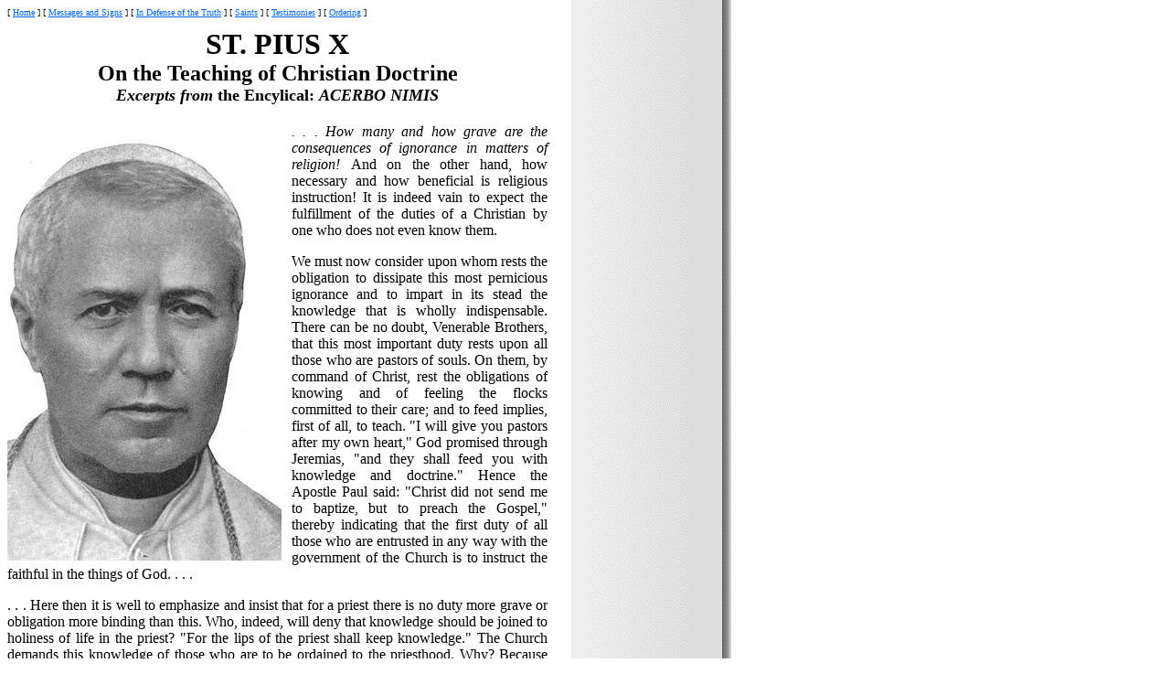

--- FILE ---
content_type: text/html
request_url: http://www.marys-touch.com/Saints/stpiusx.htm
body_size: 3337
content:
<html>

<head>
<meta http-equiv="Content-Type" content="text/html; charset=windows-1252">
<title>St. Pius X</title>
<meta name="GENERATOR" content="Microsoft FrontPage 4.0">
<meta name="ProgId" content="FrontPage.Editor.Document">

<meta name="Microsoft Border" content="tb">
</head>

<body background="../images/bg.gif" link="#0066FF" vlink="#339966" alink="#FF3300"><!--msnavigation--><table border="0" cellpadding="0" cellspacing="0" width="100%"><tr><td>

<p><font size="1">[ <a href="http://www.marys-touch.com">Home</a> ] [ <a href="../messages.htm">Messages
and Signs</a> ] [ <a href="../truth.htm">In Defense of the Truth</a> ] [ <a href="../saints.htm">Saints</a>
] [ <a href="../testimonies.htm">Testimonies</a>
] [ <a href="../ordering.htm">Ordering</a> ]</font></p>

</td></tr><!--msnavigation--></table><!--msnavigation--><table dir="ltr" border="0" cellpadding="0" cellspacing="0" width="100%"><tr><!--msnavigation--><td valign="top">
<table border="0" cellpadding="0" cellspacing="0" width="591">
  <tr>
    <td width="587" valign="top">
      <b>
      <h2 ALIGN="CENTER"><font size="1"><br>
      </font><font SIZE="6">ST. PIUS X</font><font SIZE="5"><br>
      On the Teaching of Christian Doctrine</font><i><font SIZE="4"><br>
      Excerpts from</font></i><font SIZE="4"> the Encylical: <i>ACERBO NIMIS</i></font></h2>
      </b>
      <i>
      <p ALIGN="justify"><img border="0" src="../Saints/stpiusx.JPG" width="308" height="481" align="left">.
      . . How many and how grave are the consequences of ignorance in matters of
      religion! </i>And on the other hand, how necessary and how beneficial is
      religious instruction! It is indeed vain to expect the fulfillment of the
      duties of a Christian by one who does not even know them.</p>
      <p ALIGN="justify">We must now consider upon whom rests the obligation to
      dissipate this most pernicious ignorance and to impart in its stead the
      knowledge that is wholly indispensable. There can be no doubt, Venerable
      Brothers, that this most important duty rests upon all those who are
      pastors of souls. On them, by command of Christ, rest the obligations of
      knowing and of feeling the flocks committed to their care; and to feed
      implies, first of all, to teach. &quot;I will give you pastors after my
      own heart,&quot; God promised through Jeremias, &quot;and they shall feed
      you with knowledge and doctrine.&quot; Hence the Apostle Paul said:
      &quot;Christ did not send me to baptize, but to preach the Gospel,&quot;
      thereby indicating that the first duty of all those who are entrusted in
      any way with the government of the Church is to instruct the faithful in
      the things of God. . . .</p>
      <p ALIGN="justify">. . . Here then it is well to emphasize and insist that
      for a priest there is no duty more grave or obligation more binding than
      this. Who, indeed, will deny that knowledge should be joined to holiness
      of life in the priest? &quot;For the lips of the priest shall keep
      knowledge.&quot; The Church demands this knowledge of those who are to be
      ordained to the priesthood. Why? Because the Christian people expect from
      them knowledge of the divine law, and it was for that end that they were
      sent by God. &quot;And they shall seek the law at his mouth; because He is
      the messenger of the Lord of Hosts.&quot; Thus the bishop speaking to the
      candidates for the priesthood in the ordination ceremony says: &quot;Let
      your teaching be a spiritual remedy for God&#146;s people; may they be worthy
      fellow workers of our order; and thus meditating day and night on His law,
      they may believe what they read, and teach what they shall believe.: . . .</p>
      <p ALIGN="justify">. . . In order to enkindle the zeal of the ministers of
      God, We again insist on the need to reach the ever-increasing number of
      those who know nothing at all of religion, or who possess at most such
      knowledge of God and Christian truths as befits idolaters. How many there
      are, alas, not only among the young, but among adults and those advanced
      in years, who know nothing of the chief mysteries of faith; who on hearing
      the name of Christ can only ask: &quot;Who is He . . . that I may believe
      in Him?&quot; In consequence of this ignorance, they do not consider it a
      crime to excite and nourish hatred against their neighbor, to enter into
      most unjust contracts, to do business in dishonest fashion, to lend funds
      to others at an exhorbitant interest rate, and to commit other iniquities
      not less reprehensible. They are, moreover, ignorant of the law of Christ
      which not only condemns immoral actions, but also forbids deliberate
      immoral thoughts and desires. Even when for some reason or other they
      avoid sensual pleasures, they nevertheless entertain evil thoughts without
      the least scruple, thereby multiplying their sins above the number of
      hairs of the head. These persons are found, we deem it necessary to
      repeat, not merely among the poorer classes of the people or in sparsely
      settled districts, but also among those in the higher walks of life, even,
      indeed, among those puffed up with learning, who, relying upon a vain
      erudition, feel free to ridicule religion . . .</p>
      <p ALIGN="justify">. . . What We have said so far demonstrates the supreme
      importance of religious instruction. We ought, therefore, to do all that
      lies in our power to maintain the teaching of Christian doctrine with full
      vigor, and where such is neglected, to restore it; for in the words of Our
      predecessor, Benedict XIV, &quot;There is nothing more effective than
      catechetical instruction to spread the glory of God and to secure the
      salvation of souls.&quot;</p>
      <font FACE="Calisto MT" SIZE="2"></font>
      <p ALIGN="justify"><font size="2">(trans. by J. B. Collins in <b><i>Catechetical
      Documents of Pope Pius X</i></b>, Paterson, N.J., 1946.)</font></p>
      <font FACE="Calisto MT" SIZE="2"></font>
      <p ALIGN="RIGHT"><font size="2">&#151; From <i>Lives of Saints</i>, John J.
      Crawley &amp; Co., 1954</font>
    </td>
  </tr>
</table>
<p><font size="1"><!--webbot bot="Navigation" S-Type="top" S-Orientation="horizontal" S-Rendering="text" B-Include-Home="TRUE" B-Include-Up="FALSE" U-Page S-Target startspan --><!--webbot bot="Navigation" endspan i-checksum="0" --><br>
<br>
</font><!--msnavigation--></td></tr><!--msnavigation--></table><!--msnavigation--><table border="0" cellpadding="0" cellspacing="0" width="100%"><tr><td>

<p><i><font size="2">
Webmaster: <a href="mailto:director@marys-touch.com">director@marys-touch.com</a>
</font>
</i></p>

<p><i><font size="2">Copyright © 2018, Mary’s Touch By Mail. All rights reserved.</font></i></p>

</td></tr><!--msnavigation--></table><!-- WiredMinds eMetrics tracking with Enterprise Edition V5.4 START -->
<script type='text/javascript' src='https://count.carrierzone.com/app/count_server/count.js'></script>
<script type='text/javascript'><!--
wm_custnum='6009c060707a2cb6';
wm_page_name='stpiusx.htm';
wm_group_name='/services/webpages/m/a/marys-touch.com/public/Saints';
wm_campaign_key='campaign_id';
wm_track_alt='';
wiredminds.count();
// -->
</script>
<!-- WiredMinds eMetrics tracking with Enterprise Edition V5.4 END -->
</body>

</html>
